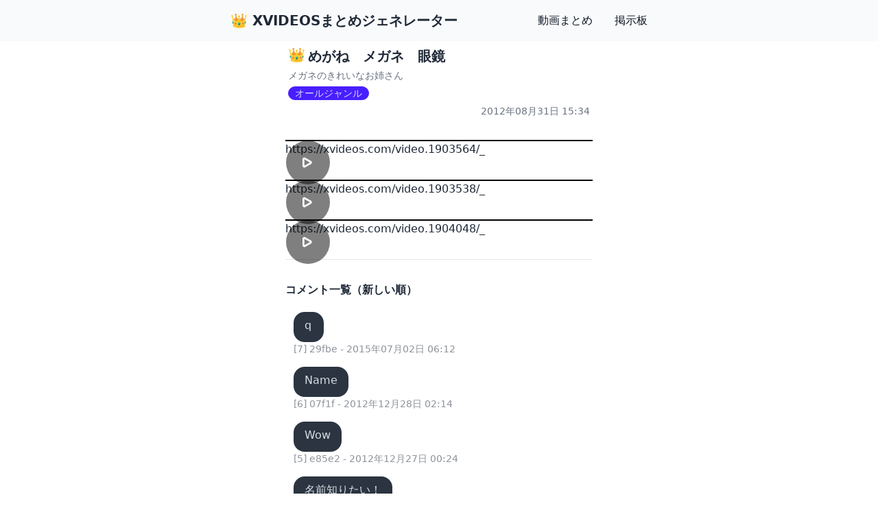

--- FILE ---
content_type: text/html; charset=utf-8
request_url: https://xvideosmtm.com/v/315/megane_megane_megane
body_size: 3633
content:
<!DOCTYPE html><html lang="ja"><head><meta charSet="utf-8"/><meta name="viewport" content="width=device-width, initial-scale=1"/><link rel="stylesheet" href="/_next/static/css/bb4dad24a80803cd.css" data-precedence="next"/><link rel="preload" as="script" fetchPriority="low" href="/_next/static/chunks/webpack-facfb64f78722460.js"/><script src="/_next/static/chunks/fd9d1056-0e6d908b851c04fa.js" async=""></script><script src="/_next/static/chunks/23-d63cb51f6335f91a.js" async=""></script><script src="/_next/static/chunks/main-app-bc3f24ae5a81ab74.js" async=""></script><script src="/_next/static/chunks/app/layout-69e68607748ebe2c.js" async=""></script><script src="/_next/static/chunks/648-69ad618686a1c088.js" async=""></script><script src="/_next/static/chunks/app/not-found-5a8115d9abc6ebc8.js" async=""></script><script src="/_next/static/chunks/app/(videos)/v/%5B%5B...ids%5D%5D/page-74da4582962fe6b8.js" async=""></script><title>めがね　メガネ　眼鏡 | XVIDEOSまとめジェネレーター</title><meta name="description" content="メガネのきれいなお姉さん"/><link rel="icon" href="/favicon.ico" type="image/x-icon" sizes="16x16"/><script src="/_next/static/chunks/polyfills-42372ed130431b0a.js" noModule=""></script></head><body class="antialiased"><div><nav class="border-gray-200 bg-gray-50 dark:bg-gray-800 dark:border-gray-700 fixed w-full top-0 z-10"><div class="max-w-screen-sm flex flex-wrap items-center justify-between mx-auto p-4"><a href="https://xvideosmtm.com/" class="flex items-center space-x-3 rtl:space-x-reverse"><span class="self-center text-xl font-semibold whitespace-nowrap dark:text-white">👑 XVIDEOSまとめジェネレーター</span></a><button data-collapse-toggle="navbar-solid-bg" type="button" class="inline-flex items-center p-2 w-10 h-10 justify-center text-sm text-gray-500 rounded-lg md:hidden hover:bg-gray-100 focus:outline-none focus:ring-2 focus:ring-gray-200 dark:text-gray-400 dark:hover:bg-gray-700 dark:focus:ring-gray-600" aria-controls="navbar-solid-bg" aria-expanded="false"><span class="sr-only">Open main menu</span><svg class="w-5 h-5" aria-hidden="true" xmlns="http://www.w3.org/2000/svg" fill="none" viewBox="0 0 17 14"><path stroke="currentColor" stroke-linecap="round" stroke-linejoin="round" stroke-width="2" d="M1 1h15M1 7h15M1 13h15"></path></svg></button><div class="hidden w-full md:block md:w-auto" id="navbar-solid-bg"><ul class="flex flex-col font-medium mt-4 rounded-lg bg-gray-50 md:space-x-8 rtl:space-x-reverse md:flex-row md:mt-0 md:border-0 md:bg-transparent dark:bg-gray-800 md:dark:bg-transparent dark:border-gray-700"><li><a href="https://xvideosmtm.com/" class="block py-2 px-3 md:p-0 text-gray-900 rounded hover:bg-gray-100 md:hover:bg-transparent md:border-0 md:hover:text-blue-700 dark:text-white md:dark:hover:text-blue-500 dark:hover:bg-gray-700 dark:hover:text-white md:dark:hover:bg-transparent">動画まとめ</a></li><li><a href="https://bbs.xvideosmtm.com/" class="block py-2 px-3 md:p-0 text-gray-900 rounded hover:bg-gray-100 md:hover:bg-transparent md:border-0 md:hover:text-blue-700 dark:text-white md:dark:hover:text-blue-500 dark:hover:bg-gray-700 dark:hover:text-white md:dark:hover:bg-transparent">掲示板</a></li></ul></div></div></nav><div class="container mx-auto pt-20 md:pt-16"><div><div class="max-w-md mx-auto"><div class="m-1"><h1 class="my-1 font-bold text-xl"><span class="mr-1 relative -top-0.5">👑</span>めがね　メガネ　眼鏡</h1><div class="text-gray-500 text-sm">メガネのきれいなお姉さん</div><div class="my-1"><span class="badge badge-primary">オールジャンル</span></div><div class="text-right text-sm text-gray-500">2012年08月31日 15:34</div></div><div><div class="my-8"><div class="w-full aspect-video border-black border bg-black"><div> </div></div><div class="max-w-full truncate"><a href="https://xvideos.com/video.1903564/_" target="_blank" rel="noopener" class="truncate">https://xvideos.com/video.1903564/_</a></div></div><div class="my-8"><div class="w-full aspect-video border-black border bg-black"><div> </div></div><div class="max-w-full truncate"><a href="https://xvideos.com/video.1903538/_" target="_blank" rel="noopener" class="truncate">https://xvideos.com/video.1903538/_</a></div></div><div class="my-8"><div class="w-full aspect-video border-black border bg-black"><div> </div></div><div class="max-w-full truncate"><a href="https://xvideos.com/video.1904048/_" target="_blank" rel="noopener" class="truncate">https://xvideos.com/video.1904048/_</a></div></div></div><hr class="my-8"/><div><h2 class="font-bold mb-4">コメント一覧（新しい順）</h2><div class="my-2"><div class="chat chat-start text-wrap break-words"><div class="chat-header"><time class="text-xs opacity-50"></time></div><div class="chat-bubble">q</div><div class="chat-footer opacity-50">[7]  29fbe - 2015年07月02日 06:12</div></div></div><div class="my-2"><div class="chat chat-start text-wrap break-words"><div class="chat-header"><time class="text-xs opacity-50"></time></div><div class="chat-bubble">Name</div><div class="chat-footer opacity-50">[6]  07f1f - 2012年12月28日 02:14</div></div></div><div class="my-2"><div class="chat chat-start text-wrap break-words"><div class="chat-header"><time class="text-xs opacity-50"></time></div><div class="chat-bubble">Wow</div><div class="chat-footer opacity-50">[5]  e85e2 - 2012年12月27日 00:24</div></div></div><div class="my-2"><div class="chat chat-start text-wrap break-words"><div class="chat-header"><time class="text-xs opacity-50"></time></div><div class="chat-bubble">名前知りたい！</div><div class="chat-footer opacity-50">[4]  f0e75 - 2012年12月21日 14:02</div></div></div><div class="my-2"><div class="chat chat-start text-wrap break-words"><div class="chat-header"><time class="text-xs opacity-50"></time></div><div class="chat-bubble">名前教えろください</div><div class="chat-footer opacity-50">[3]  e1fa3 - 2012年12月14日 11:13</div></div></div><div class="my-2"><div class="chat chat-start text-wrap break-words"><div class="chat-header"><time class="text-xs opacity-50"></time></div><div class="chat-bubble">おっぱいの形が神</div><div class="chat-footer opacity-50">[2]  d9206 - 2012年11月19日 22:29</div></div></div><div class="my-2"><div class="chat chat-start text-wrap break-words"><div class="chat-header"><time class="text-xs opacity-50"></time></div><div class="chat-bubble">かわいい！</div><div class="chat-footer opacity-50">[1]  d7e8f - 2012年11月19日 03:03</div></div></div></div></div></div></div></div><script src="/_next/static/chunks/webpack-facfb64f78722460.js" async=""></script><script>(self.__next_f=self.__next_f||[]).push([0]);self.__next_f.push([2,null])</script><script>self.__next_f.push([1,"1:HL[\"/_next/static/css/bb4dad24a80803cd.css\",\"style\"]\n"])</script><script>self.__next_f.push([1,"2:I[5751,[],\"\"]\n5:I[9275,[],\"\"]\n7:I[1343,[],\"\"]\n8:I[4520,[\"185\",\"static/chunks/app/layout-69e68607748ebe2c.js\"],\"default\"]\n9:I[9391,[\"648\",\"static/chunks/648-69ad618686a1c088.js\",\"160\",\"static/chunks/app/not-found-5a8115d9abc6ebc8.js\"],\"default\"]\nb:I[6130,[],\"\"]\n6:[\"ids\",\"315/megane_megane_megane\",\"oc\"]\nc:[]\n"])</script><script>self.__next_f.push([1,"0:[\"$\",\"$L2\",null,{\"buildId\":\"_h0maklT9HAk1iqOt3CeG\",\"assetPrefix\":\"\",\"urlParts\":[\"\",\"v\",\"315\",\"megane_megane_megane\"],\"initialTree\":[\"\",{\"children\":[\"(videos)\",{\"children\":[\"v\",{\"children\":[[\"ids\",\"315/megane_megane_megane\",\"oc\"],{\"children\":[\"__PAGE__\",{}]}]}]}]},\"$undefined\",\"$undefined\",true],\"initialSeedData\":[\"\",{\"children\":[\"(videos)\",{\"children\":[\"v\",{\"children\":[[\"ids\",\"315/megane_megane_megane\",\"oc\"],{\"children\":[\"__PAGE__\",{},[[\"$L3\",\"$L4\",null],null],null]},[null,[\"$\",\"$L5\",null,{\"parallelRouterKey\":\"children\",\"segmentPath\":[\"children\",\"(videos)\",\"children\",\"v\",\"children\",\"$6\",\"children\"],\"error\":\"$undefined\",\"errorStyles\":\"$undefined\",\"errorScripts\":\"$undefined\",\"template\":[\"$\",\"$L7\",null,{}],\"templateStyles\":\"$undefined\",\"templateScripts\":\"$undefined\",\"notFound\":\"$undefined\",\"notFoundStyles\":\"$undefined\"}]],null]},[null,[\"$\",\"$L5\",null,{\"parallelRouterKey\":\"children\",\"segmentPath\":[\"children\",\"(videos)\",\"children\",\"v\",\"children\"],\"error\":\"$undefined\",\"errorStyles\":\"$undefined\",\"errorScripts\":\"$undefined\",\"template\":[\"$\",\"$L7\",null,{}],\"templateStyles\":\"$undefined\",\"templateScripts\":\"$undefined\",\"notFound\":\"$undefined\",\"notFoundStyles\":\"$undefined\"}]],null]},[null,[\"$\",\"$L5\",null,{\"parallelRouterKey\":\"children\",\"segmentPath\":[\"children\",\"(videos)\",\"children\"],\"error\":\"$undefined\",\"errorStyles\":\"$undefined\",\"errorScripts\":\"$undefined\",\"template\":[\"$\",\"$L7\",null,{}],\"templateStyles\":\"$undefined\",\"templateScripts\":\"$undefined\",\"notFound\":\"$undefined\",\"notFoundStyles\":\"$undefined\"}]],null]},[[[[\"$\",\"link\",\"0\",{\"rel\":\"stylesheet\",\"href\":\"/_next/static/css/bb4dad24a80803cd.css\",\"precedence\":\"next\",\"crossOrigin\":\"$undefined\"}]],[\"$\",\"html\",null,{\"lang\":\"ja\",\"children\":[\"$\",\"body\",null,{\"className\":\"antialiased\",\"children\":[\"$\",\"div\",null,{\"children\":[[\"$\",\"$L8\",null,{\"siteType\":\"base\"}],[\"$\",\"div\",null,{\"className\":\"container mx-auto pt-20 md:pt-16\",\"children\":[\"$\",\"div\",null,{\"children\":[\"$\",\"$L5\",null,{\"parallelRouterKey\":\"children\",\"segmentPath\":[\"children\"],\"error\":\"$undefined\",\"errorStyles\":\"$undefined\",\"errorScripts\":\"$undefined\",\"template\":[\"$\",\"$L7\",null,{}],\"templateStyles\":\"$undefined\",\"templateScripts\":\"$undefined\",\"notFound\":[\"$\",\"$L9\",null,{}],\"notFoundStyles\":[]}]}]}]]}]}]}]],null],null],\"couldBeIntercepted\":false,\"initialHead\":[null,\"$La\"],\"globalErrorComponent\":\"$b\",\"missingSlots\":\"$Wc\"}]\n"])</script><script>self.__next_f.push([1,"d:I[6951,[\"971\",\"static/chunks/app/(videos)/v/%5B%5B...ids%5D%5D/page-74da4582962fe6b8.js\"],\"default\"]\na:[[\"$\",\"meta\",\"0\",{\"name\":\"viewport\",\"content\":\"width=device-width, initial-scale=1\"}],[\"$\",\"meta\",\"1\",{\"charSet\":\"utf-8\"}],[\"$\",\"title\",\"2\",{\"children\":\"めがね　メガネ　眼鏡 | XVIDEOSまとめジェネレーター\"}],[\"$\",\"meta\",\"3\",{\"name\":\"description\",\"content\":\"メガネのきれいなお姉さん\"}],[\"$\",\"link\",\"4\",{\"rel\":\"icon\",\"href\":\"/favicon.ico\",\"type\":\"image/x-icon\",\"sizes\":\"16x16\"}]]\n3:null\n"])</script><script>self.__next_f.push([1,"4:[\"$\",\"div\",null,{\"className\":\"max-w-md mx-auto\",\"children\":[[\"$\",\"div\",null,{\"className\":\"m-1\",\"children\":[[\"$\",\"h1\",null,{\"className\":\"my-1 font-bold text-xl\",\"children\":[[\"$\",\"span\",null,{\"className\":\"mr-1 relative -top-0.5\",\"children\":\"👑\"}],\"めがね　メガネ　眼鏡\"]}],[\"$\",\"div\",null,{\"className\":\"text-gray-500 text-sm\",\"children\":\"メガネのきれいなお姉さん\"}],[\"$\",\"div\",null,{\"className\":\"my-1\",\"children\":[[\"$\",\"span\",null,{\"className\":\"badge badge-primary\",\"children\":\"オールジャンル\"}],[]]}],[\"$\",\"div\",null,{\"className\":\"text-right text-sm text-gray-500\",\"children\":\"2012年08月31日 15:34\"}]]}],[\"$\",\"div\",null,{\"children\":[[\"$\",\"div\",\"1543\",{\"className\":\"my-8\",\"children\":[\"$\",\"$Ld\",null,{\"video_idx\":\"1903564\",\"token\":\"eyJhbGciOiJIUzI1NiIsInR5cCI6IkpXVCJ9.eyJpZHgiOiIxOTAzNTY0IiwiaWF0IjoxNzY5Mzg5NTc0LCJleHAiOjE3NjkzOTMxNzR9.PJSOEcShukHSHxYNpMPZk8-D9ijq4IE7mGCQAvTlwog\"}]}],[\"$\",\"div\",\"1544\",{\"className\":\"my-8\",\"children\":[\"$\",\"$Ld\",null,{\"video_idx\":\"1903538\",\"token\":\"eyJhbGciOiJIUzI1NiIsInR5cCI6IkpXVCJ9.eyJpZHgiOiIxOTAzNTM4IiwiaWF0IjoxNzY5Mzg5NTc0LCJleHAiOjE3NjkzOTMxNzR9.hCvjGp22zHtpX8vxhf6T1lIO8-NLvKuqtGNteIWFyfc\"}]}],[\"$\",\"div\",\"1545\",{\"className\":\"my-8\",\"children\":[\"$\",\"$Ld\",null,{\"video_idx\":\"1904048\",\"token\":\"eyJhbGciOiJIUzI1NiIsInR5cCI6IkpXVCJ9.eyJpZHgiOiIxOTA0MDQ4IiwiaWF0IjoxNzY5Mzg5NTc0LCJleHAiOjE3NjkzOTMxNzR9.JOCWBlxODuHtmENkA3UHIkKbYIEFDQr-PWSPCbY3Qvg\"}]}]]}],[\"$\",\"hr\",null,{\"className\":\"my-8\"}],[\"$\",\"div\",null,{\"children\":[[\"$\",\"h2\",null,{\"className\":\"font-bold mb-4\",\"children\":\"コメント一覧（新しい順）\"}],[[\"$\",\"div\",\"176041\",{\"className\":\"my-2\",\"children\":[\"$\",\"div\",null,{\"className\":\"chat chat-start text-wrap break-words\",\"children\":[[\"$\",\"div\",null,{\"className\":\"chat-header\",\"children\":[\"$undefined\",[\"$\",\"time\",null,{\"className\":\"text-xs opacity-50\",\"children\":\"$undefined\"}]]}],[\"$\",\"div\",null,{\"className\":\"chat-bubble\",\"children\":\"q\"}],[\"$\",\"div\",null,{\"className\":\"chat-footer opacity-50\",\"children\":\"[7]  29fbe - 2015年07月02日 06:12\"}]]}]}],[\"$\",\"div\",\"2062\",{\"className\":\"my-2\",\"children\":[\"$\",\"div\",null,{\"className\":\"chat chat-start text-wrap break-words\",\"children\":[[\"$\",\"div\",null,{\"className\":\"chat-header\",\"children\":[\"$undefined\",[\"$\",\"time\",null,{\"className\":\"text-xs opacity-50\",\"children\":\"$undefined\"}]]}],[\"$\",\"div\",null,{\"className\":\"chat-bubble\",\"children\":\"Name\"}],[\"$\",\"div\",null,{\"className\":\"chat-footer opacity-50\",\"children\":\"[6]  07f1f - 2012年12月28日 02:14\"}]]}]}],[\"$\",\"div\",\"2021\",{\"className\":\"my-2\",\"children\":[\"$\",\"div\",null,{\"className\":\"chat chat-start text-wrap break-words\",\"children\":[[\"$\",\"div\",null,{\"className\":\"chat-header\",\"children\":[\"$undefined\",[\"$\",\"time\",null,{\"className\":\"text-xs opacity-50\",\"children\":\"$undefined\"}]]}],[\"$\",\"div\",null,{\"className\":\"chat-bubble\",\"children\":\"Wow\"}],[\"$\",\"div\",null,{\"className\":\"chat-footer opacity-50\",\"children\":\"[5]  e85e2 - 2012年12月27日 00:24\"}]]}]}],[\"$\",\"div\",\"1872\",{\"className\":\"my-2\",\"children\":[\"$\",\"div\",null,{\"className\":\"chat chat-start text-wrap break-words\",\"children\":[[\"$\",\"div\",null,{\"className\":\"chat-header\",\"children\":[\"$undefined\",[\"$\",\"time\",null,{\"className\":\"text-xs opacity-50\",\"children\":\"$undefined\"}]]}],[\"$\",\"div\",null,{\"className\":\"chat-bubble\",\"children\":\"名前知りたい！\"}],[\"$\",\"div\",null,{\"className\":\"chat-footer opacity-50\",\"children\":\"[4]  f0e75 - 2012年12月21日 14:02\"}]]}]}],[\"$\",\"div\",\"1735\",{\"className\":\"my-2\",\"children\":[\"$\",\"div\",null,{\"className\":\"chat chat-start text-wrap break-words\",\"children\":[[\"$\",\"div\",null,{\"className\":\"chat-header\",\"children\":[\"$undefined\",[\"$\",\"time\",null,{\"className\":\"text-xs opacity-50\",\"children\":\"$undefined\"}]]}],[\"$\",\"div\",null,{\"className\":\"chat-bubble\",\"children\":\"名前教えろください\"}],[\"$\",\"div\",null,{\"className\":\"chat-footer opacity-50\",\"children\":\"[3]  e1fa3 - 2012年12月14日 11:13\"}]]}]}],[\"$\",\"div\",\"1402\",{\"className\":\"my-2\",\"children\":[\"$\",\"div\",null,{\"className\":\"chat chat-start text-wrap break-words\",\"children\":[[\"$\",\"div\",null,{\"className\":\"chat-header\",\"children\":[\"$undefined\",[\"$\",\"time\",null,{\"className\":\"text-xs opacity-50\",\"children\":\"$undefined\"}]]}],[\"$\",\"div\",null,{\"className\":\"chat-bubble\",\"children\":\"おっぱいの形が神\"}],[\"$\",\"div\",null,{\"className\":\"chat-footer opacity-50\",\"children\":\"[2]  d9206 - 2012年11月19日 22:29\"}]]}]}],[\"$\",\"div\",\"1380\",{\"className\":\"my-2\",\"children\":[\"$\",\"div\",null,{\"className\":\"chat chat-start text-wrap break-words\",\"children\":[[\"$\",\"div\",null,{\"className\":\"chat-header\",\"children\":[\"$undefined\",[\"$\",\"time\",null,{\"className\":\"text-xs opacity-50\",\"children\":\"$undefined\"}]]}],[\"$\",\"div\",null,{\"className\":\"chat-bubble\",\"children\":\"かわいい！\"}],[\"$\",\"div\",null,{\"className\":\"chat-footer opacity-50\",\"children\":\"[1]  d7e8f - 2012年11月19日 03:03\"}]]}]}]]]}]]}]\n"])</script><script defer src="https://static.cloudflareinsights.com/beacon.min.js/vcd15cbe7772f49c399c6a5babf22c1241717689176015" integrity="sha512-ZpsOmlRQV6y907TI0dKBHq9Md29nnaEIPlkf84rnaERnq6zvWvPUqr2ft8M1aS28oN72PdrCzSjY4U6VaAw1EQ==" data-cf-beacon='{"version":"2024.11.0","token":"3eb52ce28d8a41c785320a48a5a7d9e7","r":1,"server_timing":{"name":{"cfCacheStatus":true,"cfEdge":true,"cfExtPri":true,"cfL4":true,"cfOrigin":true,"cfSpeedBrain":true},"location_startswith":null}}' crossorigin="anonymous"></script>
</body></html>